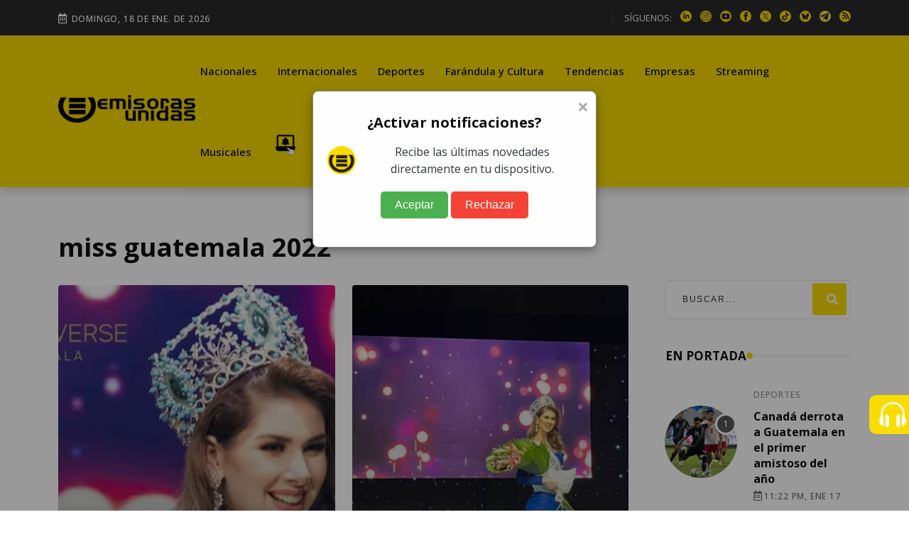

--- FILE ---
content_type: text/html; charset=utf-8
request_url: https://www.google.com/recaptcha/api2/aframe
body_size: 267
content:
<!DOCTYPE HTML><html><head><meta http-equiv="content-type" content="text/html; charset=UTF-8"></head><body><script nonce="7Bep46f-UJdLL9QePdruhQ">/** Anti-fraud and anti-abuse applications only. See google.com/recaptcha */ try{var clients={'sodar':'https://pagead2.googlesyndication.com/pagead/sodar?'};window.addEventListener("message",function(a){try{if(a.source===window.parent){var b=JSON.parse(a.data);var c=clients[b['id']];if(c){var d=document.createElement('img');d.src=c+b['params']+'&rc='+(localStorage.getItem("rc::a")?sessionStorage.getItem("rc::b"):"");window.document.body.appendChild(d);sessionStorage.setItem("rc::e",parseInt(sessionStorage.getItem("rc::e")||0)+1);localStorage.setItem("rc::h",'1768722735904');}}}catch(b){}});window.parent.postMessage("_grecaptcha_ready", "*");}catch(b){}</script></body></html>

--- FILE ---
content_type: application/javascript; charset=utf-8
request_url: https://fundingchoicesmessages.google.com/f/AGSKWxXQ_JnQJy-1eXiLDKj-Nm0T5TlHgF8R4G_M1XialBJzOpoEhfQvcQBuXOOBZT6WqTwyj5jYYHrZxOUPzDspq2_diwinR3WjyoQkex5ux7j_QyT2XqGGZ9mK2JqAYVng4mSH1VHGKhHVk1YIx2g_mNifF8cWT6tWXaQFyBQ8VNdCz1Z-E4wsV2z3jmOZ/_/AD-970x90./adscript_/ad?sponsor=/ad_serve./admanager3.
body_size: -1290
content:
window['049a5be4-b555-4007-8b4e-2c4d34263929'] = true;